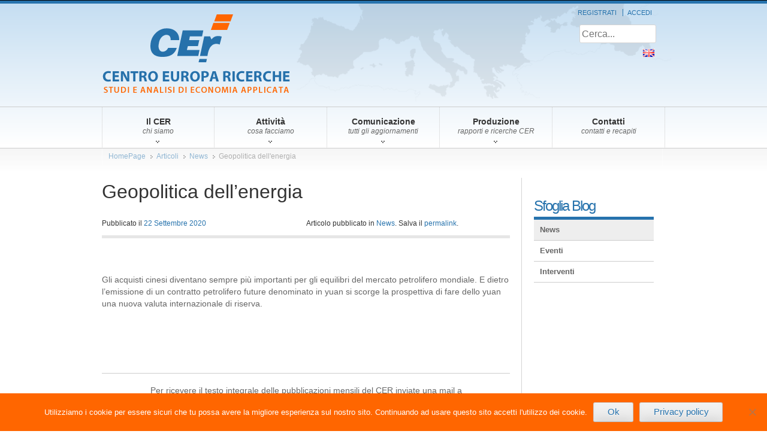

--- FILE ---
content_type: text/html; charset=UTF-8
request_url: https://www.centroeuroparicerche.it/geopolitica-dellenergia-6/
body_size: 9077
content:
<!DOCTYPE html>
<html lang="it-IT">
<head>
<!--[if gte IE 9]>
  <style type="text/css">
    .gradient {
       filter: none;
    }
  </style>
<![endif]-->
<meta charset="UTF-8">
<meta name="viewport" content="width=device-width, initial-scale=1">
<title>Geopolitica dell&#8217;energia | CER &#8211; Centro Europa Ricerche</title>
<link rel="profile" href="http://gmpg.org/xfn/11">
<link rel="pingback" href="https://www.centroeuroparicerche.it/xmlrpc.php">

<meta name='robots' content='max-image-preview:large' />
	<style>img:is([sizes="auto" i], [sizes^="auto," i]) { contain-intrinsic-size: 3000px 1500px }</style>
	<link rel='dns-prefetch' href='//ajax.googleapis.com' />
<link rel="alternate" type="application/rss+xml" title="CER - Centro Europa Ricerche &raquo; Feed" href="https://www.centroeuroparicerche.it/feed/" />
<link rel="alternate" type="application/rss+xml" title="CER - Centro Europa Ricerche &raquo; Feed dei commenti" href="https://www.centroeuroparicerche.it/comments/feed/" />
<link rel="alternate" type="application/rss+xml" title="CER - Centro Europa Ricerche &raquo; Geopolitica dell&#8217;energia Feed dei commenti" href="https://www.centroeuroparicerche.it/geopolitica-dellenergia-6/feed/" />
<script type="text/javascript">
/* <![CDATA[ */
window._wpemojiSettings = {"baseUrl":"https:\/\/s.w.org\/images\/core\/emoji\/16.0.1\/72x72\/","ext":".png","svgUrl":"https:\/\/s.w.org\/images\/core\/emoji\/16.0.1\/svg\/","svgExt":".svg","source":{"concatemoji":"https:\/\/www.centroeuroparicerche.it\/wp-includes\/js\/wp-emoji-release.min.js?ver=6.8.3"}};
/*! This file is auto-generated */
!function(s,n){var o,i,e;function c(e){try{var t={supportTests:e,timestamp:(new Date).valueOf()};sessionStorage.setItem(o,JSON.stringify(t))}catch(e){}}function p(e,t,n){e.clearRect(0,0,e.canvas.width,e.canvas.height),e.fillText(t,0,0);var t=new Uint32Array(e.getImageData(0,0,e.canvas.width,e.canvas.height).data),a=(e.clearRect(0,0,e.canvas.width,e.canvas.height),e.fillText(n,0,0),new Uint32Array(e.getImageData(0,0,e.canvas.width,e.canvas.height).data));return t.every(function(e,t){return e===a[t]})}function u(e,t){e.clearRect(0,0,e.canvas.width,e.canvas.height),e.fillText(t,0,0);for(var n=e.getImageData(16,16,1,1),a=0;a<n.data.length;a++)if(0!==n.data[a])return!1;return!0}function f(e,t,n,a){switch(t){case"flag":return n(e,"\ud83c\udff3\ufe0f\u200d\u26a7\ufe0f","\ud83c\udff3\ufe0f\u200b\u26a7\ufe0f")?!1:!n(e,"\ud83c\udde8\ud83c\uddf6","\ud83c\udde8\u200b\ud83c\uddf6")&&!n(e,"\ud83c\udff4\udb40\udc67\udb40\udc62\udb40\udc65\udb40\udc6e\udb40\udc67\udb40\udc7f","\ud83c\udff4\u200b\udb40\udc67\u200b\udb40\udc62\u200b\udb40\udc65\u200b\udb40\udc6e\u200b\udb40\udc67\u200b\udb40\udc7f");case"emoji":return!a(e,"\ud83e\udedf")}return!1}function g(e,t,n,a){var r="undefined"!=typeof WorkerGlobalScope&&self instanceof WorkerGlobalScope?new OffscreenCanvas(300,150):s.createElement("canvas"),o=r.getContext("2d",{willReadFrequently:!0}),i=(o.textBaseline="top",o.font="600 32px Arial",{});return e.forEach(function(e){i[e]=t(o,e,n,a)}),i}function t(e){var t=s.createElement("script");t.src=e,t.defer=!0,s.head.appendChild(t)}"undefined"!=typeof Promise&&(o="wpEmojiSettingsSupports",i=["flag","emoji"],n.supports={everything:!0,everythingExceptFlag:!0},e=new Promise(function(e){s.addEventListener("DOMContentLoaded",e,{once:!0})}),new Promise(function(t){var n=function(){try{var e=JSON.parse(sessionStorage.getItem(o));if("object"==typeof e&&"number"==typeof e.timestamp&&(new Date).valueOf()<e.timestamp+604800&&"object"==typeof e.supportTests)return e.supportTests}catch(e){}return null}();if(!n){if("undefined"!=typeof Worker&&"undefined"!=typeof OffscreenCanvas&&"undefined"!=typeof URL&&URL.createObjectURL&&"undefined"!=typeof Blob)try{var e="postMessage("+g.toString()+"("+[JSON.stringify(i),f.toString(),p.toString(),u.toString()].join(",")+"));",a=new Blob([e],{type:"text/javascript"}),r=new Worker(URL.createObjectURL(a),{name:"wpTestEmojiSupports"});return void(r.onmessage=function(e){c(n=e.data),r.terminate(),t(n)})}catch(e){}c(n=g(i,f,p,u))}t(n)}).then(function(e){for(var t in e)n.supports[t]=e[t],n.supports.everything=n.supports.everything&&n.supports[t],"flag"!==t&&(n.supports.everythingExceptFlag=n.supports.everythingExceptFlag&&n.supports[t]);n.supports.everythingExceptFlag=n.supports.everythingExceptFlag&&!n.supports.flag,n.DOMReady=!1,n.readyCallback=function(){n.DOMReady=!0}}).then(function(){return e}).then(function(){var e;n.supports.everything||(n.readyCallback(),(e=n.source||{}).concatemoji?t(e.concatemoji):e.wpemoji&&e.twemoji&&(t(e.twemoji),t(e.wpemoji)))}))}((window,document),window._wpemojiSettings);
/* ]]> */
</script>
		
	<style id='wp-emoji-styles-inline-css' type='text/css'>

	img.wp-smiley, img.emoji {
		display: inline !important;
		border: none !important;
		box-shadow: none !important;
		height: 1em !important;
		width: 1em !important;
		margin: 0 0.07em !important;
		vertical-align: -0.1em !important;
		background: none !important;
		padding: 0 !important;
	}
</style>
<link rel='stylesheet' id='wp-block-library-css' href='https://www.centroeuroparicerche.it/wp-includes/css/dist/block-library/style.min.css?ver=6.8.3' type='text/css' media='all' />
<style id='classic-theme-styles-inline-css' type='text/css'>
/*! This file is auto-generated */
.wp-block-button__link{color:#fff;background-color:#32373c;border-radius:9999px;box-shadow:none;text-decoration:none;padding:calc(.667em + 2px) calc(1.333em + 2px);font-size:1.125em}.wp-block-file__button{background:#32373c;color:#fff;text-decoration:none}
</style>
<style id='collapsing-categories-style-inline-css' type='text/css'>


</style>
<style id='global-styles-inline-css' type='text/css'>
:root{--wp--preset--aspect-ratio--square: 1;--wp--preset--aspect-ratio--4-3: 4/3;--wp--preset--aspect-ratio--3-4: 3/4;--wp--preset--aspect-ratio--3-2: 3/2;--wp--preset--aspect-ratio--2-3: 2/3;--wp--preset--aspect-ratio--16-9: 16/9;--wp--preset--aspect-ratio--9-16: 9/16;--wp--preset--color--black: #000000;--wp--preset--color--cyan-bluish-gray: #abb8c3;--wp--preset--color--white: #ffffff;--wp--preset--color--pale-pink: #f78da7;--wp--preset--color--vivid-red: #cf2e2e;--wp--preset--color--luminous-vivid-orange: #ff6900;--wp--preset--color--luminous-vivid-amber: #fcb900;--wp--preset--color--light-green-cyan: #7bdcb5;--wp--preset--color--vivid-green-cyan: #00d084;--wp--preset--color--pale-cyan-blue: #8ed1fc;--wp--preset--color--vivid-cyan-blue: #0693e3;--wp--preset--color--vivid-purple: #9b51e0;--wp--preset--gradient--vivid-cyan-blue-to-vivid-purple: linear-gradient(135deg,rgba(6,147,227,1) 0%,rgb(155,81,224) 100%);--wp--preset--gradient--light-green-cyan-to-vivid-green-cyan: linear-gradient(135deg,rgb(122,220,180) 0%,rgb(0,208,130) 100%);--wp--preset--gradient--luminous-vivid-amber-to-luminous-vivid-orange: linear-gradient(135deg,rgba(252,185,0,1) 0%,rgba(255,105,0,1) 100%);--wp--preset--gradient--luminous-vivid-orange-to-vivid-red: linear-gradient(135deg,rgba(255,105,0,1) 0%,rgb(207,46,46) 100%);--wp--preset--gradient--very-light-gray-to-cyan-bluish-gray: linear-gradient(135deg,rgb(238,238,238) 0%,rgb(169,184,195) 100%);--wp--preset--gradient--cool-to-warm-spectrum: linear-gradient(135deg,rgb(74,234,220) 0%,rgb(151,120,209) 20%,rgb(207,42,186) 40%,rgb(238,44,130) 60%,rgb(251,105,98) 80%,rgb(254,248,76) 100%);--wp--preset--gradient--blush-light-purple: linear-gradient(135deg,rgb(255,206,236) 0%,rgb(152,150,240) 100%);--wp--preset--gradient--blush-bordeaux: linear-gradient(135deg,rgb(254,205,165) 0%,rgb(254,45,45) 50%,rgb(107,0,62) 100%);--wp--preset--gradient--luminous-dusk: linear-gradient(135deg,rgb(255,203,112) 0%,rgb(199,81,192) 50%,rgb(65,88,208) 100%);--wp--preset--gradient--pale-ocean: linear-gradient(135deg,rgb(255,245,203) 0%,rgb(182,227,212) 50%,rgb(51,167,181) 100%);--wp--preset--gradient--electric-grass: linear-gradient(135deg,rgb(202,248,128) 0%,rgb(113,206,126) 100%);--wp--preset--gradient--midnight: linear-gradient(135deg,rgb(2,3,129) 0%,rgb(40,116,252) 100%);--wp--preset--font-size--small: 13px;--wp--preset--font-size--medium: 20px;--wp--preset--font-size--large: 36px;--wp--preset--font-size--x-large: 42px;--wp--preset--spacing--20: 0.44rem;--wp--preset--spacing--30: 0.67rem;--wp--preset--spacing--40: 1rem;--wp--preset--spacing--50: 1.5rem;--wp--preset--spacing--60: 2.25rem;--wp--preset--spacing--70: 3.38rem;--wp--preset--spacing--80: 5.06rem;--wp--preset--shadow--natural: 6px 6px 9px rgba(0, 0, 0, 0.2);--wp--preset--shadow--deep: 12px 12px 50px rgba(0, 0, 0, 0.4);--wp--preset--shadow--sharp: 6px 6px 0px rgba(0, 0, 0, 0.2);--wp--preset--shadow--outlined: 6px 6px 0px -3px rgba(255, 255, 255, 1), 6px 6px rgba(0, 0, 0, 1);--wp--preset--shadow--crisp: 6px 6px 0px rgba(0, 0, 0, 1);}:where(.is-layout-flex){gap: 0.5em;}:where(.is-layout-grid){gap: 0.5em;}body .is-layout-flex{display: flex;}.is-layout-flex{flex-wrap: wrap;align-items: center;}.is-layout-flex > :is(*, div){margin: 0;}body .is-layout-grid{display: grid;}.is-layout-grid > :is(*, div){margin: 0;}:where(.wp-block-columns.is-layout-flex){gap: 2em;}:where(.wp-block-columns.is-layout-grid){gap: 2em;}:where(.wp-block-post-template.is-layout-flex){gap: 1.25em;}:where(.wp-block-post-template.is-layout-grid){gap: 1.25em;}.has-black-color{color: var(--wp--preset--color--black) !important;}.has-cyan-bluish-gray-color{color: var(--wp--preset--color--cyan-bluish-gray) !important;}.has-white-color{color: var(--wp--preset--color--white) !important;}.has-pale-pink-color{color: var(--wp--preset--color--pale-pink) !important;}.has-vivid-red-color{color: var(--wp--preset--color--vivid-red) !important;}.has-luminous-vivid-orange-color{color: var(--wp--preset--color--luminous-vivid-orange) !important;}.has-luminous-vivid-amber-color{color: var(--wp--preset--color--luminous-vivid-amber) !important;}.has-light-green-cyan-color{color: var(--wp--preset--color--light-green-cyan) !important;}.has-vivid-green-cyan-color{color: var(--wp--preset--color--vivid-green-cyan) !important;}.has-pale-cyan-blue-color{color: var(--wp--preset--color--pale-cyan-blue) !important;}.has-vivid-cyan-blue-color{color: var(--wp--preset--color--vivid-cyan-blue) !important;}.has-vivid-purple-color{color: var(--wp--preset--color--vivid-purple) !important;}.has-black-background-color{background-color: var(--wp--preset--color--black) !important;}.has-cyan-bluish-gray-background-color{background-color: var(--wp--preset--color--cyan-bluish-gray) !important;}.has-white-background-color{background-color: var(--wp--preset--color--white) !important;}.has-pale-pink-background-color{background-color: var(--wp--preset--color--pale-pink) !important;}.has-vivid-red-background-color{background-color: var(--wp--preset--color--vivid-red) !important;}.has-luminous-vivid-orange-background-color{background-color: var(--wp--preset--color--luminous-vivid-orange) !important;}.has-luminous-vivid-amber-background-color{background-color: var(--wp--preset--color--luminous-vivid-amber) !important;}.has-light-green-cyan-background-color{background-color: var(--wp--preset--color--light-green-cyan) !important;}.has-vivid-green-cyan-background-color{background-color: var(--wp--preset--color--vivid-green-cyan) !important;}.has-pale-cyan-blue-background-color{background-color: var(--wp--preset--color--pale-cyan-blue) !important;}.has-vivid-cyan-blue-background-color{background-color: var(--wp--preset--color--vivid-cyan-blue) !important;}.has-vivid-purple-background-color{background-color: var(--wp--preset--color--vivid-purple) !important;}.has-black-border-color{border-color: var(--wp--preset--color--black) !important;}.has-cyan-bluish-gray-border-color{border-color: var(--wp--preset--color--cyan-bluish-gray) !important;}.has-white-border-color{border-color: var(--wp--preset--color--white) !important;}.has-pale-pink-border-color{border-color: var(--wp--preset--color--pale-pink) !important;}.has-vivid-red-border-color{border-color: var(--wp--preset--color--vivid-red) !important;}.has-luminous-vivid-orange-border-color{border-color: var(--wp--preset--color--luminous-vivid-orange) !important;}.has-luminous-vivid-amber-border-color{border-color: var(--wp--preset--color--luminous-vivid-amber) !important;}.has-light-green-cyan-border-color{border-color: var(--wp--preset--color--light-green-cyan) !important;}.has-vivid-green-cyan-border-color{border-color: var(--wp--preset--color--vivid-green-cyan) !important;}.has-pale-cyan-blue-border-color{border-color: var(--wp--preset--color--pale-cyan-blue) !important;}.has-vivid-cyan-blue-border-color{border-color: var(--wp--preset--color--vivid-cyan-blue) !important;}.has-vivid-purple-border-color{border-color: var(--wp--preset--color--vivid-purple) !important;}.has-vivid-cyan-blue-to-vivid-purple-gradient-background{background: var(--wp--preset--gradient--vivid-cyan-blue-to-vivid-purple) !important;}.has-light-green-cyan-to-vivid-green-cyan-gradient-background{background: var(--wp--preset--gradient--light-green-cyan-to-vivid-green-cyan) !important;}.has-luminous-vivid-amber-to-luminous-vivid-orange-gradient-background{background: var(--wp--preset--gradient--luminous-vivid-amber-to-luminous-vivid-orange) !important;}.has-luminous-vivid-orange-to-vivid-red-gradient-background{background: var(--wp--preset--gradient--luminous-vivid-orange-to-vivid-red) !important;}.has-very-light-gray-to-cyan-bluish-gray-gradient-background{background: var(--wp--preset--gradient--very-light-gray-to-cyan-bluish-gray) !important;}.has-cool-to-warm-spectrum-gradient-background{background: var(--wp--preset--gradient--cool-to-warm-spectrum) !important;}.has-blush-light-purple-gradient-background{background: var(--wp--preset--gradient--blush-light-purple) !important;}.has-blush-bordeaux-gradient-background{background: var(--wp--preset--gradient--blush-bordeaux) !important;}.has-luminous-dusk-gradient-background{background: var(--wp--preset--gradient--luminous-dusk) !important;}.has-pale-ocean-gradient-background{background: var(--wp--preset--gradient--pale-ocean) !important;}.has-electric-grass-gradient-background{background: var(--wp--preset--gradient--electric-grass) !important;}.has-midnight-gradient-background{background: var(--wp--preset--gradient--midnight) !important;}.has-small-font-size{font-size: var(--wp--preset--font-size--small) !important;}.has-medium-font-size{font-size: var(--wp--preset--font-size--medium) !important;}.has-large-font-size{font-size: var(--wp--preset--font-size--large) !important;}.has-x-large-font-size{font-size: var(--wp--preset--font-size--x-large) !important;}
:where(.wp-block-post-template.is-layout-flex){gap: 1.25em;}:where(.wp-block-post-template.is-layout-grid){gap: 1.25em;}
:where(.wp-block-columns.is-layout-flex){gap: 2em;}:where(.wp-block-columns.is-layout-grid){gap: 2em;}
:root :where(.wp-block-pullquote){font-size: 1.5em;line-height: 1.6;}
</style>
<link rel='stylesheet' id='cookie-notice-front-css' href='https://www.centroeuroparicerche.it/wp-content/plugins/cookie-notice/css/front.min.css?ver=2.5.11' type='text/css' media='all' />
<link rel='stylesheet' id='page-list-style-css' href='https://www.centroeuroparicerche.it/wp-content/plugins/page-list/css/page-list.css?ver=5.9' type='text/css' media='all' />
<link rel='stylesheet' id='searchandfilter-css' href='https://www.centroeuroparicerche.it/wp-content/plugins/search-filter/style.css?ver=1' type='text/css' media='all' />
<link rel='stylesheet' id='logooos-style-css' href='https://www.centroeuroparicerche.it/wp-content/plugins/wp_logooos_plugin/css/logos.css?ver=6.8.3' type='text/css' media='all' />
<link rel='stylesheet' id='centroeuroparicerche-style-css' href='https://www.centroeuroparicerche.it/wp-content/themes/centroeuroparicerche/style.css?ver=6.8.3' type='text/css' media='all' />
<link rel='stylesheet' id='jquery-ui-css-css' href='//ajax.googleapis.com/ajax/libs/jqueryui/1.8.2/themes/smoothness/jquery-ui.css?ver=6.8.3' type='text/css' media='all' />
<link rel='stylesheet' id='et_lb_modules-css' href='https://www.centroeuroparicerche.it/wp-content/plugins/elegantbuilder/style.css?ver=2.4' type='text/css' media='all' />
<link rel='stylesheet' id='wp-paginate-css' href='https://www.centroeuroparicerche.it/wp-content/plugins/wp-paginate/css/wp-paginate.css?ver=2.2.4' type='text/css' media='screen' />
<script type='text/javascript'>ajaxurl='https://www.centroeuroparicerche.it/wp-admin/admin-ajax.php';pf_nonce='baab0338a7';</script><script type="text/javascript" src="https://www.centroeuroparicerche.it/wp-includes/js/jquery/jquery.min.js?ver=3.7.1" id="jquery-core-js"></script>
<script type="text/javascript" src="https://www.centroeuroparicerche.it/wp-includes/js/jquery/jquery-migrate.min.js?ver=3.4.1" id="jquery-migrate-js"></script>
<script type="text/javascript" src="https://www.centroeuroparicerche.it/wp-content/plugins/wp_logooos_plugin/js/helper-plugins/jquery.ba-throttle-debounce.min.js?ver=6.8.3" id="logooos_ba_throttle_debounce-js"></script>
<script type="text/javascript" src="https://www.centroeuroparicerche.it/wp-content/plugins/wp_logooos_plugin/js/helper-plugins/jquery.mousewheel.min.js?ver=6.8.3" id="logooos_mousewheel-js"></script>
<script type="text/javascript" src="https://www.centroeuroparicerche.it/wp-content/plugins/wp_logooos_plugin/js/helper-plugins/jquery.touchSwipe.min.js?ver=6.8.3" id="logooos_touchSwipe-js"></script>
<script type="text/javascript" src="https://www.centroeuroparicerche.it/wp-content/plugins/wp_logooos_plugin/js/helper-plugins/jquery.transit.min.js?ver=6.8.3" id="logooos_transit-js"></script>
<script type="text/javascript" src="https://www.centroeuroparicerche.it/wp-content/plugins/wp_logooos_plugin/js/jquery.carouFredSel-6.2.1.js?ver=6.8.3" id="logooos_carouFredSel-js"></script>
<script type="text/javascript" src="https://www.centroeuroparicerche.it/wp-content/plugins/wp_logooos_plugin/js/logos.js?ver=6.8.3" id="logooos_script-js"></script>
<link rel="https://api.w.org/" href="https://www.centroeuroparicerche.it/wp-json/" /><link rel="alternate" title="JSON" type="application/json" href="https://www.centroeuroparicerche.it/wp-json/wp/v2/posts/8863" /><link rel="EditURI" type="application/rsd+xml" title="RSD" href="https://www.centroeuroparicerche.it/xmlrpc.php?rsd" />
<link rel="canonical" href="https://www.centroeuroparicerche.it/geopolitica-dellenergia-6/" />
<link rel='shortlink' href='https://www.centroeuroparicerche.it/?p=8863' />
<link rel="alternate" title="oEmbed (JSON)" type="application/json+oembed" href="https://www.centroeuroparicerche.it/wp-json/oembed/1.0/embed?url=https%3A%2F%2Fwww.centroeuroparicerche.it%2Fgeopolitica-dellenergia-6%2F" />
<link rel="alternate" title="oEmbed (XML)" type="text/xml+oembed" href="https://www.centroeuroparicerche.it/wp-json/oembed/1.0/embed?url=https%3A%2F%2Fwww.centroeuroparicerche.it%2Fgeopolitica-dellenergia-6%2F&#038;format=xml" />
<link rel="icon" href="https://www.centroeuroparicerche.it/wp-content/uploads/2021/04/cropped-cer-favicon-32x32.png" sizes="32x32" />
<link rel="icon" href="https://www.centroeuroparicerche.it/wp-content/uploads/2021/04/cropped-cer-favicon-192x192.png" sizes="192x192" />
<link rel="apple-touch-icon" href="https://www.centroeuroparicerche.it/wp-content/uploads/2021/04/cropped-cer-favicon-180x180.png" />
<meta name="msapplication-TileImage" content="https://www.centroeuroparicerche.it/wp-content/uploads/2021/04/cropped-cer-favicon-270x270.png" />
</head>

<body class="wp-singular post-template-default single single-post postid-8863 single-format-standard wp-theme-centroeuroparicerche cookies-not-set metaslider-plugin group-blog">
<div id="page" class="hfeed site">
	<a class="skip-link screen-reader-text" href="#content">Vai al contenuto</a>

	<header id="masthead" class="site-header" role="banner">
	
		<div class="site-branding">
			<div class="container">
				<h1 class="site-title"><a href="https://www.centroeuroparicerche.it/" rel="home">CER &#8211; Centro Europa Ricerche</a></h1>
				<h2 class="site-description">Studi e Analisi di Economia Applicata</h2>
				<!-- menu user -->
				<div id="topmenu">
					<ul class="menu">
													<li><a href="https://www.centroeuroparicerche.it/registrazione/">Registrati</a></li>
							<li><a href="https://www.centroeuroparicerche.it/account/login/?action=logout&amp;redirect_to=https%3A%2F%2Fwww.centroeuroparicerche.it%2Faccount%2Flogin%2F&amp;_wpnonce=0c81b72392" title="Accedi">Accedi</a></li>
											</ul>
				</div>
				<!-- search -->
				<div id="topsearch"><form role="search" method="get" class="search-form" action="https://www.centroeuroparicerche.it/">
  <label>
    <span class="screen-reader-text">Cerca:</span>
    <input type="search" class="search-field" placeholder="Cerca..." value="" name="s" title="Cerca:" />
  </label>
  <input type="submit" class="search-submit" value="Cerca" />
</form></div>
				
				<div id="topmenu-lang" class="flag"><div class="menu-menu-top-eng-container"><ul id="menu-menu-top-eng" class="menu"><li id="menu-item-4008" class="flag eng menu-item menu-item-type-post_type menu-item-object-page menu-item-4008"><a href="https://www.centroeuroparicerche.it/about/" title="About CER">About Us</a></li>
</ul></div></div>			</div>
		</div>

		<nav id="site-navigation" class="main-navigation" role="navigation">
			<div class="container">
				<button class="menu-toggle">Primary Menu</button>
				<div class="menu-organizzazione-container"><ul id="menu-organizzazione" class="menu"><li id="menu-item-1960" class="menu-item menu-item-type-custom menu-item-object-custom menu-item-has-children"><a><strong>Il CER</strong><span>chi siamo</span></a>
<ul class="sub-menu">
	<li id="menu-item-1957" class="menu-item menu-item-type-post_type menu-item-object-page"><a href="https://www.centroeuroparicerche.it/chi-siamo/">Chi siamo</a></li>
	<li id="menu-item-1959" class="menu-item menu-item-type-post_type menu-item-object-page"><a href="https://www.centroeuroparicerche.it/chi-siamo/organizzazione/">Organigramma</a></li>
</ul>
</li>
<li id="menu-item-1962" class="menu-item menu-item-type-post_type menu-item-object-page menu-item-has-children"><a href="https://www.centroeuroparicerche.it/attivita/"><strong>Attività</strong><span>cosa facciamo</span></a>
<ul class="sub-menu">
	<li id="menu-item-2118" class="menu-item menu-item-type-post_type menu-item-object-page"><a href="https://www.centroeuroparicerche.it/attivita/competenze-e-aree-di-ricerca/">Aree di ricerca</a></li>
	<li id="menu-item-1964" class="menu-item menu-item-type-post_type menu-item-object-page"><a href="https://www.centroeuroparicerche.it/attivita/rapporti-periodici/">I Rapporti del CER</a></li>
	<li id="menu-item-4299" class="menu-item menu-item-type-post_type menu-item-object-page"><a href="https://www.centroeuroparicerche.it/attivita/ricerche-di-mercato/">Ricerche di mercato</a></li>
	<li id="menu-item-1965" class="menu-item menu-item-type-post_type menu-item-object-page"><a href="https://www.centroeuroparicerche.it/attivita/ricerche-e-indagini/">Gli aggiornamenti</a></li>
</ul>
</li>
<li id="menu-item-4330" class="menu-item menu-item-type-custom menu-item-object-custom menu-item-has-children"><a><strong>Comunicazione</strong><span>tutti gli aggiornamenti</span></a>
<ul class="sub-menu">
	<li id="menu-item-3350" class="menu-item menu-item-type-taxonomy menu-item-object-category"><a href="https://www.centroeuroparicerche.it/blog/eventi/">Eventi</a></li>
	<li id="menu-item-2165" class="menu-item menu-item-type-taxonomy menu-item-object-category current-post-ancestor current-menu-parent current-post-parent"><a href="https://www.centroeuroparicerche.it/blog/news/">News</a></li>
	<li id="menu-item-3351" class="menu-item menu-item-type-taxonomy menu-item-object-category"><a href="https://www.centroeuroparicerche.it/blog/interventi/">Interventi</a></li>
	<li id="menu-item-2272" class="menu-item menu-item-type-post_type menu-item-object-page"><a href="https://www.centroeuroparicerche.it/newsletter/">Newsletter</a></li>
</ul>
</li>
<li id="menu-item-1967" class="menu-item menu-item-type-custom menu-item-object-custom menu-item-has-children"><a><strong>Produzione</strong><span>rapporti e ricerche CER</span></a>
<ul class="sub-menu">
	<li id="menu-item-2143" class="menu-item menu-item-type-taxonomy menu-item-object-categorie_rapporti"><a href="https://www.centroeuroparicerche.it/categorie_rapporti/rapporti-cer/">Rapporto CER</a></li>
	<li id="menu-item-2138" class="menu-item menu-item-type-taxonomy menu-item-object-categorie_rapporti"><a href="https://www.centroeuroparicerche.it/categorie_rapporti/rapporti-banche/">Rapporto BANCHE</a></li>
	<li id="menu-item-2728" class="menu-item menu-item-type-taxonomy menu-item-object-categorie_rapporti"><a href="https://www.centroeuroparicerche.it/categorie_rapporti/rapporto-cer-aggiornamenti/">Rapporto CER Aggiornamenti</a></li>
	<li id="menu-item-8885" class="menu-item menu-item-type-taxonomy menu-item-object-categorie_rapporti"><a href="https://www.centroeuroparicerche.it/categorie_rapporti/rapporto-banche-aggiornamenti/">Rapporto BANCHE Aggiorn.</a></li>
	<li id="menu-item-9133" class="menu-item menu-item-type-taxonomy menu-item-object-categorie_rapporti"><a href="https://www.centroeuroparicerche.it/categorie_rapporti/focus-energie-rinnovabili/">FOCUS Energie rinnovabili</a></li>
	<li id="menu-item-8615" class="menu-item menu-item-type-taxonomy menu-item-object-categorie_rapporti"><a href="https://www.centroeuroparicerche.it/categorie_rapporti/geopolitica-dellenergia/">Geopolitica dell&#8217;energia</a></li>
	<li id="menu-item-2727" class="menu-item menu-item-type-taxonomy menu-item-object-categorie_rapporti"><a href="https://www.centroeuroparicerche.it/categorie_rapporti/la-congiuntura-italiana/">La congiuntura italiana</a></li>
	<li id="menu-item-4954" class="menu-item menu-item-type-taxonomy menu-item-object-categorie_rapporti"><a href="https://www.centroeuroparicerche.it/categorie_rapporti/la-congiuntura-internazionale/">La congiuntura internazionale</a></li>
	<li id="menu-item-8559" class="menu-item menu-item-type-taxonomy menu-item-object-categorie_rapporti"><a href="https://www.centroeuroparicerche.it/categorie_rapporti/osservatorio-covid-19/">Osservatorio Covid-19</a></li>
	<li id="menu-item-11689" class="menu-item menu-item-type-taxonomy menu-item-object-categorie_rapporti"><a href="https://www.centroeuroparicerche.it/categorie_rapporti/politica-monetaria-e-settore-bancario/">Politica Monet. e Settore Bancario</a></li>
	<li id="menu-item-8503" class="menu-item menu-item-type-taxonomy menu-item-object-categorie_rapporti"><a href="https://www.centroeuroparicerche.it/categorie_rapporti/rubrica-dei-mercati-energetici/">Rubrica dei mercati energetici</a></li>
	<li id="menu-item-10757" class="menu-item menu-item-type-taxonomy menu-item-object-categorie_rapporti"><a href="https://www.centroeuroparicerche.it/categorie_rapporti/scenari-energetici-italiani/">Scenari energetici italiani</a></li>
	<li id="menu-item-7220" class="menu-item menu-item-type-taxonomy menu-item-object-categorie_rapporti"><a href="https://www.centroeuroparicerche.it/categorie_rapporti/current-issues/">CURRENT ISSUES</a></li>
	<li id="menu-item-2147" class="menu-item menu-item-type-taxonomy menu-item-object-categorie_rapporti"><a href="https://www.centroeuroparicerche.it/categorie_rapporti/ricerche-di-mercato/">Ricerche di mercato</a></li>
	<li id="menu-item-2713" class="menu-item menu-item-type-taxonomy menu-item-object-categorie_rapporti"><a href="https://www.centroeuroparicerche.it/categorie_rapporti/ricerchepassate/">Altre ricerche</a></li>
</ul>
</li>
<li id="menu-item-1971" class="menu-item menu-item-type-post_type menu-item-object-page"><a href="https://www.centroeuroparicerche.it/contatti/"><strong>Contatti</strong><span>contatti e recapiti</span></a></li>
</ul></div>			</div><!-- .container .row -->
		</nav><!-- #site-navigation -->
		
	</header><!-- #masthead -->
	
	<div id="content" class="site-content">
											<div class="breadcrumb-row">
				<div class="container">
					<span xmlns:ib="http://rdf.data-vocabulary.org/#"><div class="ib-trail"><ul><li class="ib-crumb ib-added menu-item menu-item-home"><span typeof="ib:Breadcrumb"><a href="https://www.centroeuroparicerche.it" rel="ib:url" property="ib:title">HomePage</a></span></li><li class="ib-crumb ib-added menu-item"><span typeof="ib:Breadcrumb"><a href="https://www.centroeuroparicerche.it" rel="ib:url" property="ib:title">Articoli</a></span></li><li class="ib-crumb ib-added menu-item menu-item-type-taxonomy menu-item-object-category"><span typeof="ib:Breadcrumb"><a href="https://www.centroeuroparicerche.it/blog/news/" rel="ib:url" property="ib:title">News</a></span></li><li class="ib-crumb ib-added menu-item ib-lastcrumb current-menu-item menu-item-type-post_type menu-item-object-post"><a href="https://www.centroeuroparicerche.it/geopolitica-dellenergia-6">Geopolitica dell'energia</a></li></ul></div></span>				</div>	
			</div>
			
		<div class="container">
			<div class="row group">

	<div id="primary" class="content-area col three-fourth two-columns-right">
		<main id="main" class="site-main" role="main">

		
			
<article id="post-8863" class="post-8863 post type-post status-publish format-standard has-post-thumbnail hentry category-news">
	<header class="entry-header">
		<h1 class="entry-title">Geopolitica dell&#8217;energia</h1>
		<div class="entry-meta">
			<span class="posted-on">Pubblicato il <a href="https://www.centroeuroparicerche.it/geopolitica-dellenergia-6/" rel="bookmark"><time class="entry-date published" datetime="2020-09-22T09:56:57+02:00">22 Settembre 2020</time></a></span>						
			<span class="cat-links">
			Articolo pubblicato in <a href="https://www.centroeuroparicerche.it/blog/news/" rel="category tag">News</a>. Salva il <a href="https://www.centroeuroparicerche.it/geopolitica-dellenergia-6/" rel="bookmark">permalink</a>.			</span>
		
			
		</div><!-- .entry-meta -->
		
	</header><!-- .entry-header -->

	<div class="entry-content">
		<p>&nbsp;</p>
<p>Gli acquisti cinesi diventano sempre più importanti per gli equilibri del mercato petrolifero mondiale. E dietro l’emissione di un contratto petrolifero future denominato in yuan si scorge la prospettiva di fare dello yuan una nuova valuta internazionale di riserva.</p>
<p>&nbsp;</p>
<p>&nbsp;</p>
<hr />
<p style="text-align: center;">Per ricevere il testo integrale delle pubblicazioni mensili del CER inviate una mail a<br />
<em><a href="mailto:infocer@cer-online.it">infocer@cer-online.it</a></em> indicando le vostre generalità (nome, cognome, professione, società)*.</p>
<p>&nbsp;</p>
<h6 style="text-align: left;">* I vostri dati saranno trattati in conformità a quanto previsto dal Regolamento UE n. 679/2016 in materia di trattamento dati personali. Il Titolare del Trattamento dati è CER S.r.l.. La finalità del trattamento dati è per attività connesse all’attività commerciale, informativa o di assistenza tecnica. I vostri dati non verranno rilasciati ad altre società a nessun titolo. I vostri dati saranno trattati esclusivamente da Incaricati al Trattamento. Potete richiedere in qualunque momento la cancellazione dei vostri dati inviando una email a <em><a href="mailto:infocer@cer-online.it">infocer@cer-online.it</a></em> inserendo la parola REMOVE nell’oggetto.</h6>
<p>&nbsp;</p>
			</div><!-- .entry-content -->

	<footer class="entry-footer">
	
	</footer><!-- .entry-footer -->
</article><!-- #post-## -->

			
			
		
		</main><!-- #main -->
	</div><!-- #primary -->

	<div id="secondary" class="widget-area sidebar sidebar-right sidebar-blog col one-fourth" role="complementary">
		<aside id="nav_menu-6" class="widget-odd widget-last widget-first widget-1 widget widget_nav_menu"><h3 class="widget-title">Sfoglia Blog</h3><div class="menu-menu-blog-container"><ul id="menu-menu-blog" class="menu"><li id="menu-item-2218" class="menu-item menu-item-type-taxonomy menu-item-object-category current-post-ancestor current-menu-parent current-post-parent menu-item-2218"><a href="https://www.centroeuroparicerche.it/blog/news/">News</a></li>
<li id="menu-item-3440" class="menu-item menu-item-type-taxonomy menu-item-object-category menu-item-3440"><a href="https://www.centroeuroparicerche.it/blog/eventi/">Eventi</a></li>
<li id="menu-item-3439" class="menu-item menu-item-type-taxonomy menu-item-object-category menu-item-3439"><a href="https://www.centroeuroparicerche.it/blog/interventi/">Interventi</a></li>
</ul></div></aside>	</div><!-- #secondary -->
			</div><!-- .row.group -->
		</div><!-- .container -->
	</div><!-- #content -->

	<footer id="colophon" class="site-footer" role="contentinfo">
	
			<div id="footer-sidebar" class="container">
				<aside id="nav_menu-2" class="widget-odd widget-first widget-1 widget widget_nav_menu"><h3 class="widget-title">Naviga</h3><div class="menu-menu-footer-container"><ul id="menu-menu-footer" class="menu"><li id="menu-item-1972" class="menu-item menu-item-type-post_type menu-item-object-page menu-item-1972"><a href="https://www.centroeuroparicerche.it/chi-siamo/">Il CER</a></li>
<li id="menu-item-1973" class="menu-item menu-item-type-post_type menu-item-object-page menu-item-1973"><a href="https://www.centroeuroparicerche.it/attivita/">Attività</a></li>
<li id="menu-item-4400" class="menu-item menu-item-type-taxonomy menu-item-object-category current-post-ancestor current-menu-parent current-post-parent menu-item-4400"><a href="https://www.centroeuroparicerche.it/blog/news/">News</a></li>
<li id="menu-item-4401" class="menu-item menu-item-type-taxonomy menu-item-object-categorie_rapporti menu-item-4401"><a href="https://www.centroeuroparicerche.it/categorie_rapporti/rapporti-cer/">Produzione</a></li>
<li id="menu-item-4402" class="menu-item menu-item-type-post_type menu-item-object-page menu-item-4402"><a href="https://www.centroeuroparicerche.it/contatti/">Contatti</a></li>
</ul></div></aside><aside id="text-2" class="widget-even widget-2 contacts widget widget_text"><h3 class="widget-title">Contatti</h3>			<div class="textwidget"><ul>
<li class="where">Via Salaria, 44<br />00198 Roma (RM) - Italia</li>
<li class="callme">Tel +39 06 8081304</li>
<li class="mailme">PEC centroeuroparicerche@legalmail.it</li>
</ul></div>
		</aside><aside id="text-3" class="widget-odd widget-last widget-3 footerbrand widget widget_text"><h3 class="widget-title">CENTRO EUROPA RICERCHE</h3>			<div class="textwidget"><ul class="socials">
<li class="fb"><a href="https://www.facebook.com/cer.centroeuroparicerche">facebook</a></li>
<li class="tw"><a href="https://twitter.com/CEReconomia">twitter</a></li>
<li class="in"><a href="http://it.linkedin.com/pub/cer-centro-europa-ricerche/61/735/a07">linked in</a></li>
<li class="nl"><a href="https://www.centroeuroparicerche.it/newsletter/">newsletter</a></li>
</ul></div>
		</aside>			</div>

			<div class="site-info">
				<div class="container">
					Centro Europa Ricerche Srl. - Reg. Imprese di Roma - C.F. 05104790588 - P.IVA 01356861003 - R.E.A. 480286 - Cap. Soc € 96.976 i.v.					<span class="sign">
						&copy; 2011 - 2026 <a href="https://www.centroeuroparicerche.it/copyright/">CER</a>
					</span>	
				</div><!-- .container -->
			</div><!-- .site-info -->

	</footer><!-- #colophon -->
</div><!-- #page -->

<script type="speculationrules">
{"prefetch":[{"source":"document","where":{"and":[{"href_matches":"\/*"},{"not":{"href_matches":["\/wp-*.php","\/wp-admin\/*","\/wp-content\/uploads\/*","\/wp-content\/*","\/wp-content\/plugins\/*","\/wp-content\/themes\/centroeuroparicerche\/*","\/*\\?(.+)"]}},{"not":{"selector_matches":"a[rel~=\"nofollow\"]"}},{"not":{"selector_matches":".no-prefetch, .no-prefetch a"}}]},"eagerness":"conservative"}]}
</script>
<!-- analytics-code google analytics tracking code --><script>
	(function(i,s,o,g,r,a,m){i['GoogleAnalyticsObject']=r;i[r]=i[r]||function(){
			(i[r].q=i[r].q||[]).push(arguments)},i[r].l=1*new Date();a=s.createElement(o),
		m=s.getElementsByTagName(o)[0];a.async=1;a.src=g;m.parentNode.insertBefore(a,m)
	})(window,document,'script','//www.google-analytics.com/analytics.js','ga');

	ga('create', 'UA-56992952-1', 'auto');
	ga('send', 'pageview');

</script><!--  --><script type="text/javascript" id="cookie-notice-front-js-before">
/* <![CDATA[ */
var cnArgs = {"ajaxUrl":"https:\/\/www.centroeuroparicerche.it\/wp-admin\/admin-ajax.php","nonce":"e8ef7bc66e","hideEffect":"fade","position":"bottom","onScroll":true,"onScrollOffset":300,"onClick":false,"cookieName":"cookie_notice_accepted","cookieTime":2592000,"cookieTimeRejected":2592000,"globalCookie":false,"redirection":false,"cache":false,"revokeCookies":false,"revokeCookiesOpt":"automatic"};
/* ]]> */
</script>
<script type="text/javascript" src="https://www.centroeuroparicerche.it/wp-content/plugins/cookie-notice/js/front.min.js?ver=2.5.11" id="cookie-notice-front-js"></script>
<script type="text/javascript" src="https://www.centroeuroparicerche.it/wp-content/themes/centroeuroparicerche/js/navigation.js?ver=20120206" id="centroeuroparicerche-navigation-js"></script>
<script type="text/javascript" src="https://www.centroeuroparicerche.it/wp-content/themes/centroeuroparicerche/js/skip-link-focus-fix.js?ver=20130115" id="centroeuroparicerche-skip-link-focus-fix-js"></script>
<script type="text/javascript" src="https://www.centroeuroparicerche.it/wp-includes/js/jquery/ui/core.min.js?ver=1.13.3" id="jquery-ui-core-js"></script>
<script type="text/javascript" src="https://www.centroeuroparicerche.it/wp-includes/js/jquery/ui/datepicker.min.js?ver=1.13.3" id="jquery-ui-datepicker-js"></script>
<script type="text/javascript" id="jquery-ui-datepicker-js-after">
/* <![CDATA[ */
jQuery(function(jQuery){jQuery.datepicker.setDefaults({"closeText":"Chiudi","currentText":"Oggi","monthNames":["Gennaio","Febbraio","Marzo","Aprile","Maggio","Giugno","Luglio","Agosto","Settembre","Ottobre","Novembre","Dicembre"],"monthNamesShort":["Gen","Feb","Mar","Apr","Mag","Giu","Lug","Ago","Set","Ott","Nov","Dic"],"nextText":"Prossimo","prevText":"Precedente","dayNames":["domenica","luned\u00ec","marted\u00ec","mercoled\u00ec","gioved\u00ec","venerd\u00ec","sabato"],"dayNamesShort":["Dom","Lun","Mar","Mer","Gio","Ven","Sab"],"dayNamesMin":["D","L","M","M","G","V","S"],"dateFormat":"d MM yy","firstDay":1,"isRTL":false});});
/* ]]> */
</script>

		<!-- Cookie Notice plugin v2.5.11 by Hu-manity.co https://hu-manity.co/ -->
		<div id="cookie-notice" role="dialog" class="cookie-notice-hidden cookie-revoke-hidden cn-position-bottom" aria-label="Cookie Notice" style="background-color: rgba(255,102,0,1);"><div class="cookie-notice-container" style="color: #fff"><span id="cn-notice-text" class="cn-text-container">Utilizziamo i cookie per essere sicuri che tu possa avere la migliore esperienza sul nostro sito. Continuando ad usare questo sito accetti l'utilizzo dei cookie.</span><span id="cn-notice-buttons" class="cn-buttons-container"><button id="cn-accept-cookie" data-cookie-set="accept" class="cn-set-cookie cn-button cn-button-custom button" aria-label="Ok">Ok</button><button data-link-url="https://www.centroeuroparicerche.it/privacy-policy/" data-link-target="_blank" id="cn-more-info" class="cn-more-info cn-button cn-button-custom button" aria-label="Privacy policy">Privacy policy</button></span><button type="button" id="cn-close-notice" data-cookie-set="accept" class="cn-close-icon" aria-label="No"></button></div>
			
		</div>
		<!-- / Cookie Notice plugin -->
<script>
(function($) {
	$(document).ready(function(){	
		$( '.searchandfilter input[type="date"]' ).datepicker({ dateFormat: 'yy-mm-dd'}); 
	 });
})( jQuery );
</script>

</body>
</html>


--- FILE ---
content_type: application/javascript
request_url: https://www.centroeuroparicerche.it/wp-content/plugins/wp_logooos_plugin/js/logos.js?ver=6.8.3
body_size: 1999
content:
(function ($) {
	$(document).ready(function () {

		/*======================== Logos ========================*/

		logooos = $('.logooos');
		logooos_items = $('.logooos .logooos_item');
		logooos_withTooltip = $('.logooos.logooos_withtooltip');
		logooos_sliders = $('.logooos.logooos_slider');
		logooos_links = $('.logooos .logooos_item a');
		logooos_images = $('.logooos .logooos_item img');
		logooos_item_height_percentage = 0.65;

		if (logooos.length) {
			// IE 8

			// if ( $.browser.msie && $.browser.version <= 8 ) {
			// 	logooos_links.css('background-image','none');	
			// 	logooos_images.css('display','inline-block');
			// }

			logooos.each(function () {

				logooos_calculateItemsWidthAndHight($(this));

			});

			if (logooos_sliders.length) {
				logooos_sliders.each(function () {
					logooos_runSlider($(this));
				});
			}


			$(window).resize(function () {

				logooos.each(function () {

					logooos_calculateItemsWidthAndHight($(this));

				});

				if (logooos_sliders.length) {
					setTimeout(function () {
						logooos_sliders.each(function () {
							logooos_runSlider($(this));
						});
					}, 500);
				}

			});


			// Hover Effects

			logooos_items.mouseenter(function () {

				if ($(this).parent().data('hovereffect') == 'effect1') {

					$(this).css('box-shadow', '0px 0px 10px 2px ' + $(this).parent().data('hovereffectcolor'));

				}
				else if ($(this).parent().data('hovereffect') == 'effect2') {

					$(this).children('a').children('.logooos_effectspan').css('box-shadow', 'inset 0px 0px ' + $(this).width() / 10 + 'px 3px ' + $(this).parent().data('hovereffectcolor'));

				}
				else if ($(this).parent().data('hovereffect') == 'effect3') {
					$(this).css('border-color', $(this).parent().data('hovereffectcolor'));
				}
				else if ($(this).parent().data('hovereffect') == 'effect4') {

					$(this).parent().children('.logooos_item').stop().animate({ opacity: 0.3 }, 300);

					if ($(this).parent().hasClass('logooos_list')) {
						$(this).parent().children('.logooos_textcontainer').stop().animate({ opacity: 0.3 }, 300);
						$(this).next().stop().animate({ opacity: 1 }, 300);
					}

					$(this).stop().animate({ opacity: 1 }, 300);
				}

			});

			logooos_items.mouseleave(function () {
				if ($(this).parent().data('hovereffect') == 'effect1') {
					$(this).css('box-shadow', '');
				}
				else if ($(this).parent().data('hovereffect') == 'effect2') {
					$(this).children('a').children('.logooos_effectspan').css('box-shadow', '');
				}
				else if ($(this).parent().data('hovereffect') == 'effect3') {
					$(this).css('border-color', $(this).parent().data('bordercolor'));
				}
				else if ($(this).parent().data('hovereffect') == 'effect4') {
					$(this).parent().children('.logooos_item').stop().animate({ opacity: 1 }, 300);

					if ($(this).parent().hasClass('logooos_list')) {
						$(this).parent().children('.logooos_textcontainer').stop().animate({ opacity: 1 }, 300);
					}
				}

			});

			// Tooltip

			logooos_withTooltip.children('.logooos_item').mouseenter(function () {

				tooltips = $('.logooos_tooltip');
				if (tooltips.length) {
					$('.logooos_tooltip').remove();
				}

				if ($(this).data('title') != '') {
					tooltip = $('<div class="logooos_tooltip"><span class="logooos_tooltipText">' + $(this).data('title') + '<span class="logooos_tooltipArrow"></span></span></div>');
					tooltip.appendTo('body');

					tooltip.css('opacity', 0);

					arrowBgPosition = '';

					// Left
					if ($(this).offset().left + $(this).width() / 2 - tooltip.width() / 2 < 0) {
						tooltip.css('left', 1);
						arrowBgPosition = $(this).offset().left + $(this).width() / 2 - 11 + 'px';
					}
					else if ($(this).offset().left + $(this).width() / 2 - tooltip.width() / 2 + tooltip.width() > $(window).width()) {
						tooltip.css('right', 1);
						arrowBgPosition = $(this).offset().left - tooltip.offset().left + $(this).width() / 2 - 11 + 'px';
					}
					else {
						tooltip.css('left', $(this).offset().left + $(this).width() / 2 - tooltip.width() / 2);
						arrowBgPosition = 'center';
					}

					// Top
					if ($(window).scrollTop() > $(this).offset().top - tooltip.height()) {
						tooltip.css('top', $(this).offset().top + $(this).height() + 13);
						arrowBgPosition += ' top';
						tooltip.find('.logooos_tooltipArrow').css({ 'background-position': arrowBgPosition, 'bottom': '100%' });
					}
					else {
						tooltip.css('top', $(this).offset().top - tooltip.height() + 9);
						arrowBgPosition += ' bottom';
						tooltip.find('.logooos_tooltipArrow').css({ 'background-position': arrowBgPosition, 'top': '100%' });
					}

					// Show
					if ($(this).offset().left < $(this).parent().parent().offset().left + $(this).parent().parent().width()) {
						tooltip.animate({ opacity: 1, top: '-=10px' }, 'slow');
					}
				}

			});

			// Remove Tooltip
			logooos_withTooltip.children('.logooos_item').mouseleave(function () {
				tooltips = $('.logooos_tooltip');
				if (tooltips.length) {
					$('.logooos_tooltip').remove();
				}
			});


		}

	});

	function logooos_calculateItemsWidthAndHight(list) {

		if (list.data('itemsheightpercentage') != '') {
			logooos_item_height_percentage = list.data('itemsheightpercentage');
		}

		logooos_itemBorderLeftRight = parseInt(list.children('.logooos_item').css('borderLeftWidth').replace('px', '')) + parseInt(list.children('.logooos_item').css('borderRightWidth').replace('px', ''));


		if (list.hasClass('logooos_grid') || list.hasClass('logooos_slider')) {

			if (list.data('marginBetweenItems') != '') {
				list.children('.logooos_item').css('margin', parseFloat(list.data('marginbetweenitems')) / 2);
			}

			logooos_itemMarginLeftRight = parseFloat(list.children('.logooos_item').css('marginLeft').replace('px', '')) + parseFloat(list.children('.logooos_item').css('marginRight').replace('px', ''));


			if ($(window).width() >= 1024 || !list.hasClass('logooos_responsive')) {
				list.children('.logooos_item').width(Math.floor(list.width() / list.data('columns')) - (logooos_itemMarginLeftRight + logooos_itemBorderLeftRight));
			}
			else if ($(window).width() < 1024 && $(window).width() >= 481) {
				windowHeight = $(window).height();
				windowWidth = $(window).width();

				if (windowHeight < windowWidth && list.data('columns') > 4) {
					list.children('.logooos_item').width(Math.floor(list.width() / 4) - (logooos_itemMarginLeftRight + logooos_itemBorderLeftRight));
				}
				else if (windowHeight > windowWidth && list.data('columns') > 3) {
					list.children('.logooos_item').width(Math.floor(list.width() / 3) - (logooos_itemMarginLeftRight + logooos_itemBorderLeftRight));
				}
				else {
					list.children('.logooos_item').width(Math.floor(list.width() / list.data('columns')) - (logooos_itemMarginLeftRight + logooos_itemBorderLeftRight));
				}
			}
			else if ($(window).width() < 481 && list.data('columns') > 2) {
				list.children('.logooos_item').width(Math.floor(list.width() / 2) - (logooos_itemMarginLeftRight + logooos_itemBorderLeftRight));
			}
			else {
				list.children('.logooos_item').width(Math.floor(list.width() / list.data('columns')) - (logooos_itemMarginLeftRight + logooos_itemBorderLeftRight));
			}



		}
		else if (list.hasClass('logooos_list')) {

			list.children('.logooos_item').height(parseInt(list.children('.logooos_item').width() * logooos_item_height_percentage));

			if (list.parent().width() < 481 && list.hasClass('logooos_responsive')) {
				list.children('.logooos_item').width(Math.floor(list.width()) - logooos_itemBorderLeftRight).css({ 'marginBottom': 20, 'float': 'none' });
				list.children('.logooos_textcontainer').css('min-height', 0);
				list.children('.logooos_textcontainer').children('.logooos_text, .logooos_title').css({ 'marginLeft': 0 });
			}
			else {
				list.children('.logooos_item').width(180).css({ 'marginBottom': 0, 'float': 'left' });
				list.children('.logooos_textcontainer').css('min-height', list.children('.logooos_item').height() + logooos_itemBorderLeftRight);
				list.children('.logooos_textcontainer').children('.logooos_text, .logooos_title').css({ 'marginLeft': 210 });
			}


		}

		list.children('.logooos_item').height(parseInt(list.children('.logooos_item').width() * logooos_item_height_percentage));

		list.children('.logooos_item').css('display', 'inline-block');

	}

	function logooos_runSlider(slider) {


		min = slider.data('columns');
		max = slider.data('columns');

		if ($(window).width() <= 480) {
			min = 1;
			max = 1;
		}
		else if ($(window).width() > 480 && $(window).width() < 600 && slider.data('columns') > 3) {
			min = 3;
			max = 3;
		}
		else if ($(window).width() > 600 && $(window).width() < 1024 && slider.data('columns') > 4) {
			min = 4;
			max = 4;
		}


		slider.carouFredSel({
			responsive: true,
			width: '100%',
			prev: {
				button: function () {
					$(this).parent().append('<a class="logooos_prev ' + $(this).data('buttonsarrowscolor') + '" style="background-color:' + $(this).data('buttonsbgcolor') + ';border-color:' + $(this).data('buttonsbordercolor') + ';" href="#"></a>');
					return $(this).parents().children(".logooos_prev");
				}
			},
			next: {
				button: function () {
					$(this).parent().append('<a class="logooos_next ' + $(this).data('buttonsarrowscolor') + '" style="background-color:' + $(this).data('buttonsbgcolor') + ';border-color:' + $(this).data('buttonsbordercolor') + ';" href="#"></a>');
					return $(this).parents().children(".logooos_next");
				}
			},
			scroll: {
				items: function (num) {
					if (num == 1) {
						return 1;
					}
					else if (num >= 2 && num <= 5) {
						return 2;
					}
					else if (num >= 6 && num <= 7) {
						return 3;
					}
					else if (num >= 8 && num <= 9) {
						return 4;
					}
					else if (num >= 10) {
						return 5;
					}
				},
				easing: 'quadratic',
				duration: slider.data('scrollduration'),
				fx: slider.data('transitioneffect')
			},
			items: {
				width: 200,
				visible: {
					min: min,
					max: max
				}
			},
			auto: {
				play: slider.data('autoplay'),
				timeoutDuration: slider.data('pauseduration'),
				pauseOnHover: true
			},
			swipe: {
				onMouse: false,
				onTouch: true
			}
		});

		if ($(window).width() > 1024) {
			slider.parents('.caroufredsel_wrapper').mouseenter(function () {
				$(this).children(".logooos_prev").fadeIn('slow');
				$(this).children(".logooos_next").fadeIn('slow');
			});

			slider.parents('.caroufredsel_wrapper').mouseleave(function () {
				$(this).children(".logooos_prev").fadeOut('slow');
				$(this).children(".logooos_next").fadeOut('slow');
			});
		}

		logooos_itemMarginTopBottom = parseFloat(slider.children('.logooos_item').css('marginLeft').replace('px', '')) + parseFloat(slider.children('.logooos_item').css('marginRight').replace('px', ''));
		logooos_itemBorderTopBottom = parseInt(slider.children('.logooos_item').css('borderLeftWidth').replace('px', '')) + parseInt(slider.children('.logooos_item').css('borderRightWidth').replace('px', ''));

		slider.children('.logooos_item').height(parseInt(slider.children('.logooos_item').width() * logooos_item_height_percentage));

		if (logooos_itemBorderTopBottom >= 1) {
			slider.parent().height(parseInt(slider.children('.logooos_item').width() * logooos_item_height_percentage + logooos_itemMarginTopBottom + logooos_itemBorderTopBottom + 1));
		}
		else {
			slider.parent().height(parseInt(slider.children('.logooos_item').width() * logooos_item_height_percentage + logooos_itemMarginTopBottom + logooos_itemBorderTopBottom));
		}

		slider.height(parseInt(slider.children('.logooos_item').height() + logooos_itemMarginTopBottom + logooos_itemBorderTopBottom));

		if (logooos_itemBorderTopBottom >= 1) {
			slider.parent().height(parseInt(slider.children('.logooos_item').height() + logooos_itemMarginTopBottom + logooos_itemBorderTopBottom + 1));
			slider.parent().width(slider.parent().width() + 1);
		}
		else {
			slider.parent().height(parseInt(slider.children('.logooos_item').height() + logooos_itemMarginTopBottom + logooos_itemBorderTopBottom));
			slider.parent().width(slider.parent().width());
		}

		logooos_prev = slider.parents().children(".logooos_prev");
		logooos_prev.css('top', slider.parents().height() / 2 - logooos_prev.height() / 2);
		logooos_prev.css('display', 'none');

		logooos_next = slider.parents().children(".logooos_next");
		logooos_next.css('top', slider.parents().height() / 2 - logooos_next.height() / 2);
		logooos_next.css('display', 'none');

	}

})(jQuery);